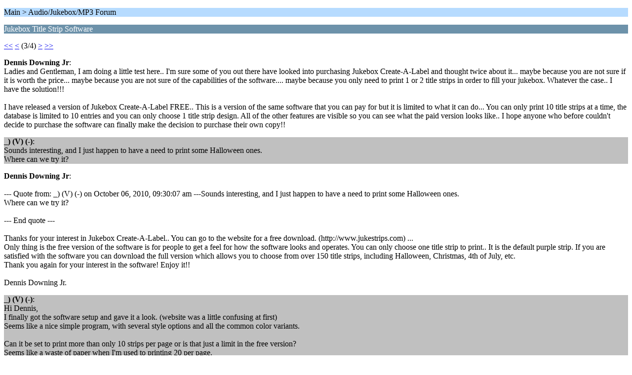

--- FILE ---
content_type: text/html; charset=ISO-8859-1
request_url: http://forum.arcadecontrols.com/index.php/topic,99213.10/wap2.html?PHPSESSID=f2pqq8lbnui6s0au631qu0hbc5
body_size: 3735
content:
<?xml version="1.0" encoding="ISO-8859-1"?>
<!DOCTYPE html PUBLIC "-//WAPFORUM//DTD XHTML Mobile 1.0//EN" "http://www.wapforum.org/DTD/xhtml-mobile10.dtd">
<html xmlns="http://www.w3.org/1999/xhtml">
	<head>
		<title>Jukebox Title Strip Software</title>
		<link rel="canonical" href="http://forum.arcadecontrols.com/index.php?topic=99213.10" />
		<link rel="stylesheet" href="http://forum.arcadecontrols.com/Themes/default/css/wireless.css" type="text/css" />
	</head>
	<body>
		<p class="titlebg">Main > Audio/Jukebox/MP3 Forum</p>
		<p class="catbg">Jukebox Title Strip Software</p>
		<p class="windowbg"><a href="http://forum.arcadecontrols.com/index.php/topic,99213.0/wap2.html?PHPSESSID=f2pqq8lbnui6s0au631qu0hbc5">&lt;&lt;</a> <a href="http://forum.arcadecontrols.com/index.php/topic,99213.5/wap2.html?PHPSESSID=f2pqq8lbnui6s0au631qu0hbc5">&lt;</a> (3/4) <a href="http://forum.arcadecontrols.com/index.php/topic,99213.15/wap2.html?PHPSESSID=f2pqq8lbnui6s0au631qu0hbc5">&gt;</a> <a href="http://forum.arcadecontrols.com/index.php/topic,99213.20/wap2.html?PHPSESSID=f2pqq8lbnui6s0au631qu0hbc5">&gt;&gt;</a> </p>
		<p class="windowbg">
			<strong>Dennis Downing Jr</strong>:
			<br />
			Ladies and Gentleman, I am doing a little test here.. I&#039;m sure some of you out there have looked into purchasing Jukebox Create-A-Label and thought twice about it... maybe because you are not sure if it is worth the price... maybe because you are not sure of the capabilities of the software.... maybe because you only need to print 1 or 2 title strips in order to fill your jukebox. Whatever the case.. I have the solution!!!<br /><br />I have released a version of Jukebox Create-A-Label FREE.. This is a version of the same software that you can pay for but it is limited to what it can do... You can only print 10 title strips at a time, the database is limited to 10 entries and you can only choose 1 title strip design. All of the other features are visible so you can see what the paid version looks like.. I hope anyone who before couldn&#039;t decide to purchase the software can finally make the decision to purchase their own copy!!<br />
		</p>
		<p class="windowbg2">
			<strong>_) (V) (-)</strong>:
			<br />
			Sounds interesting, and I just happen to have a need to print some Halloween ones. <br />Where can we try it?
		</p>
		<p class="windowbg">
			<strong>Dennis Downing Jr</strong>:
			<br />
			<br />--- Quote from: _) (V) (-) on October 06, 2010, 09:30:07 am ---Sounds interesting, and I just happen to have a need to print some Halloween ones. <br />Where can we try it?<br /><br />--- End quote ---<br /><br />Thanks for your interest in Jukebox Create-A-Label.. You can go to the website for a free download. (http://www.jukestrips.com) ...<br />Only thing is the free version of the software is for people to get a feel for how the software looks and operates. You can only choose one title strip to print.. It is the default purple strip. If you are satisfied with the software you can download the full version which allows you to choose from over 150 title strips, including Halloween, Christmas, 4th of July, etc. <br />Thank you again for your interest in the software! Enjoy it!!<br /><br />Dennis Downing Jr.
		</p>
		<p class="windowbg2">
			<strong>_) (V) (-)</strong>:
			<br />
			Hi Dennis,<br />I finally got the software setup and gave it a look. (website was a little confusing at first)<br />Seems like a nice simple program, with several style options and all the common color variants.<br /><br />Can it be set to print more than only 10 strips per page or is that just a limit in the free version? <br />Seems like a waste of paper when I&#039;m used to printing 20 per page.<br /><br />Would be nice to have some control over the areas included for shading and maybe the ability adjust the colors tones. (Gradients would be really cool!) I like the use of Windows TT fonts, them narrow ones are great for the really long song titles. How about the ability of adding .jpg clip art onto the holiday tags? You could do custom artists tags or maybe even use album cover art, that would be sweet.<br /><br />Your database option intrigues me. Any plans to incorporate an import/export option from other programs, like MS Excel?&nbsp; I&#039;ve spent years typing all of our 45&#039;s into Excel, (over 9000 and still growing), would hate to have to redo all of that. <br /><br />I suppose accommodating everyones wishes is a bit outside the scope of your intent. Don&#039;t take these comments as complaints, it&#039;s not a bad program, I just wish it had a little bit more &#039;fine tunning&#039; ability to it. The ability to read in from existing databases would defiantly make it more appealing for me to use.<br /><br />Thanks<br />_)<br /><br /><br />
		</p>
		<p class="windowbg">
			<strong>Dennis Downing Jr</strong>:
			<br />
			<br />--- Quote from: _) (V) (-) on October 08, 2010, 11:56:43 am ---Hi Dennis,<br />I finally got the software setup and gave it a look. (website was a little confusing at first)<br />Seems like a nice simple program, with several style options and all the common color variants.<br /><br />Can it be set to print more than only 10 strips per page or is that just a limit in the free version? <br />Seems like a waste of paper when I&#39;m used to printing 20 per page.<br /><br />Would be nice to have some control over the areas included for shading and maybe the ability adjust the colors tones. (Gradients would be really cool!) I like the use of Windows TT fonts, them narrow ones are great for the really long song titles. How about the ability of adding .jpg clip art onto the holiday tags? You could do custom artists tags or maybe even use album cover art, that would be sweet.<br /><br />Your database option intrigues me. Any plans to incorporate an import/export option from other programs, like MS Excel? &nbsp;I&#39;ve spent years typing all of our 45&#39;s into Excel, (over 9000 and still growing), would hate to have to redo all of that. <br /><br />I suppose accommodating everyones wishes is a bit outside the scope of your intent. Don&#39;t take these comments as complaints, it&#39;s not a bad program, I just wish it had a little bit more &#39;fine tuning&#39; ability to it. The ability to read in from existing databases would defiantly make it more appealing for me to use.<br /><br />Thanks<br />_)<br /><br /><br /><br /><br />--- End quote ---<br /><br />I would like to say thank you for your review of Jukebox Create-a-Label. &nbsp;Many people have purchased our software and downloaded the free version. &nbsp;I encourage people to leave comments on the website but, most end up being very brief. &nbsp;You are one of the few who has ever given me an awesome review. I really appreciate that.<br /><br />To address some of your concerns/comments:<br /><br />Software Functionality<br /><br />I agree with you on all of your points in which you have made. I created this software for my dad to replace the missing labels for his various jukeboxes. &nbsp;My aim during the creation of the software was to make it simple for the user while maintaining full functionality. &nbsp;I believe that with more bells and whistles comes more confusion about operation of the program. I think people are getting a tremendous bargain with the software. $10 for software which you can print as many title strips as you would like sure beats a company on a very popular online auction website offering 100 title strips for $12. &nbsp;I was told by family and friends to charge more for the software, but I don’t think people should have to pay a lot of money just to print out a few labels.<br /><br /><br />Wasting paper<br /><br />Both versions (free &amp; paid) can only print 10 title strips per page. This was not a limitation of the software it was a limitation of the programmer. I searched high and low for an implementation of the code that would produce the results you write about, however the only code that I found (which would work) printed the visible area on the screen. Maybe one day I will open up the source and see if I can&#39;t replace this code with a more efficient one, but to be honest, that would mean reworking the whole program, tons of work for me, and ultimately, a more expensive program. &nbsp;Saving paper wasn’t a major concern when writing the software because the original purpose was for printing out the missing labels in your collection. &nbsp;I am flattered that people are using the software to print labels for their entire collection, but it was not my original intent. <br /><br />All of the title strips in the software are fixed images that I created myself using a general image editor. &nbsp;Adding functionality into the software that would change the design of the labels would be very complex. &nbsp;I like the idea of being able to add a gradient, but the gradient would have to be created and then integrated into the program as a static image.<br /><br />I added the functionality of changing the font style, color, size etc. because of a customer who couldn&#39;t print a title strip because the name of the &quot;Side 1&quot; was too long. I spent a whole bunch of hours reworking the software because I felt that this was easy enough to implement and it would be very useful to the Jukebox Create-A-Label audience.<br /><br /><br />The Database<br /><br />YOU ARE 100% right... Once again I was ripping the rest of his hair out trying to implement this code. I wanted to use (.csv) file from the beginning which would make everyone&#39;s life (including mine) much easier. &nbsp;After lots of time spent trying to figure this out, I cut my losses and designed a database myself. &nbsp;It works well and many of the testers liked the functionality. &nbsp;This is something on my top 10 list for sure, however I&#39;m a little busy with work right now so this will have to wait without an ETA.. But if I can implement this database code where you can use MS excel the software would be 1000% better in my opinion..<br /><br />Once again thank you for this software review. &nbsp;I appreciate everyone’s feedback and make note of important features you all would like to see in the future. &nbsp;It moves me to see the program I made for Dad, used by so many different people. &nbsp;<br /><br />Dennis Downing Jr.<br />http://www.jukestrips.com
		</p>
		<p class="titlebg">Navigation</p>
		<p class="windowbg">[0] <a href="http://forum.arcadecontrols.com/index.php/board,5.0/wap2.html?PHPSESSID=f2pqq8lbnui6s0au631qu0hbc5" accesskey="0">Message Index</a></p>
		<p class="windowbg">[#] <a href="http://forum.arcadecontrols.com/index.php/topic,99213.15/wap2.html?PHPSESSID=f2pqq8lbnui6s0au631qu0hbc5" accesskey="#">Next page</a></p>
		<p class="windowbg">[*] <a href="http://forum.arcadecontrols.com/index.php/topic,99213.5/wap2.html?PHPSESSID=f2pqq8lbnui6s0au631qu0hbc5" accesskey="*">Previous page</a></p>
		<a href="http://forum.arcadecontrols.com/index.php/topic,99213.0/nowap.html?PHPSESSID=f2pqq8lbnui6s0au631qu0hbc5" rel="nofollow">Go to full version</a>
	</body>
</html>